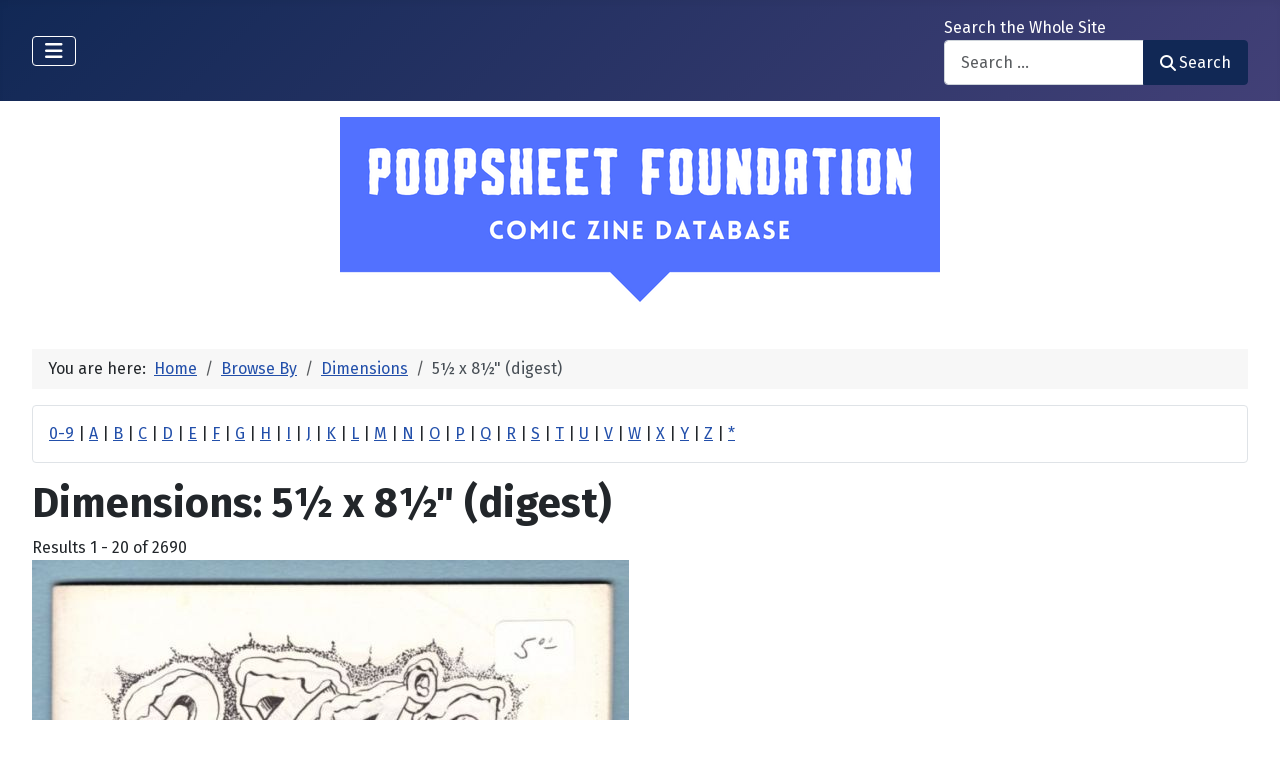

--- FILE ---
content_type: text/css
request_url: https://www.poopsheetfoundation.com/media/mod_mt_listings/css/mod_mt_listings.css?724e2f
body_size: 705
content:
.mod_mt_listings.cards {
  display: flex;
  flex-direction: var(--mod-mt-listings-cards-flex-direction);
  flex-wrap: wrap;
  gap: 0.5rem;
  overflow: hidden;
  margin: 0;
  padding: 0;
}
.mod_mt_listings.cards .listing-card {
  box-shadow: var(--mod-mt-listings-card-style-border-shadow);
  border: var(--mod-mt-listings-card-style-border);
  margin-bottom: 3px;
  position: relative;
  display: flex;
  flex-direction: var(--mod-mt-listings-card-flex-direction);
  padding: var(--mod-mt-listings-card-padding);
  gap: 0rem;
  border-radius: 0.5rem;
  width: var(--mod-mt-listings-card-width);
  max-width: 100%;
  background-color: var(--mod-mt-listings-card-style-background-color);
}
.mod_mt_listings.cards .listing-card:hover {
  background-color: #f4f4f4;
}
.mod_mt_listings.cards .listing-card:hover .name .value {
  color: #000 !important;
}
.mod_mt_listings.cards .listing-card:hover .img .img-overlay {
  background: rgba(0, 0, 0, 0.25) !important;
}
.mod_mt_listings.cards .listing-card:active, .mod_mt_listings.cards .listing-card:focus {
  border-color: rgba(0, 0, 0, 0.18);
}
.mod_mt_listings.cards .listing-card:active .img .img-overlay, .mod_mt_listings.cards .listing-card:focus .img .img-overlay {
  background: rgba(0, 0, 0, 0.25) !important;
}
.mod_mt_listings.cards .listing-card .link-overlay {
  position: absolute;
  left: 0;
  top: 0;
  bottom: 0;
  right: 0;
  cursor: pointer;
  border-radius: 0.5rem;
}
.mod_mt_listings.cards .listing-card .link-overlay:active, .mod_mt_listings.cards .listing-card .link-overlay:focus {
  background-color: #e5e7eb;
}
.mod_mt_listings.cards .listing-card .media,
.mod_mt_listings.cards .listing-card .data {
  position: relative;
  pointer-events: none;
  z-index: 1;
}
.mod_mt_listings.cards .listing-card .media a,
.mod_mt_listings.cards .listing-card .data a {
  pointer-events: all;
}
.mod_mt_listings.cards .listing-card .media {
  background-size: cover;
  border-radius: var(--mod-mt-listings-card-media-border-radius);
  display: flex;
  flex-direction: column;
  align-items: center;
  padding: var(--mod-mt-listings-card-media-padding);
  height: var(--mod-mt-listings-card-media-height);
}
.mod_mt_listings.cards .listing-card .data {
  display: flex;
  flex-direction: column;
  gap: 0.125rem;
  flex-grow: 1;
  justify-content: var(--mod-mt-listings-card-data-justify-content);
  overflow: hidden;
  padding: 0.5rem;
}
.mod_mt_listings.cards .listing-card .data .field {
  display: flex;
  gap: 0.25rem;
  font-size: 0.85rem;
}
.mod_mt_listings.cards .listing-card .data .field.name {
  font-size: 1rem;
}
.mod_mt_listings.cards .listing-card .data .caption {
  color: #9ca3af;
  flex-shrink: 1;
}
.mod_mt_listings.cards .listing-card .data .caption::after {
  content: ":";
}
.mod_mt_listings.cards .listing-card .data .value {
  color: #6b7280;
  flex-grow: 1;
}
.mod_mt_listings.cards .listing-card .data .value a {
  text-decoration: none;
}
.mod_mt_listings.cards .listing-card .data .value a:hover {
  text-decoration: underline;
}
.mod_mt_listings.cards .listing-card .data .name {
  text-align: var(--mod-mt-listings-name-alignment);
}
.mod_mt_listings.cards .listing-card .data .name .value {
  color: #374151;
  font-weight: 500;
  overflow: hidden;
  text-overflow: ellipsis;
  white-space: nowrap;
}
.mod_mt_listings.cards .listing-card small {
  display: block;
  line-height: 1.6em;
  font-size: 0.9em;
}
.mod_mt_listings.images-only {
  display: flex;
  flex-direction: row;
  flex-wrap: wrap;
  gap: 0.25rem;
}
.mod_mt_listings .showmore {
  display: flex;
  flex-grow: 1;
  flex-direction: row;
  align-items: center;
}
.mod_mt_listings .showmore a {
  overflow: hidden;
  text-overflow: ellipsis;
  white-space: nowrap;
  color: #4B5563;
  background-color: #f4f4f4;
  text-align: center;
  text-decoration: none;
  padding: 0.5rem 1.25rem;
  width: 100%;
  border-radius: 0.25rem;
}
.mod_mt_listings .showmore a:hover {
  background-color: #e5e7eb;
}
.mod_mt_listings .showmore a i {
  margin: 0 0.5rem;
}
.mod_mt_listings .top-listing-thumb {
  width: var(--mod-mt-listings-thumb-container-width);
  height: var(--mod-mt-listings-thumb-container-height);
  position: relative;
}
.mod_mt_listings .top-listing-thumb img,
.mod_mt_listings .top-listing-thumb .img {
  border-radius: 0.25rem;
  background-size: cover;
  width: var(--mod-mt-listings-image-size);
  height: var(--mod-mt-listings-image-size);
}
.mod_mt_listings .top-listing-thumb img .img-overlay,
.mod_mt_listings .top-listing-thumb .img .img-overlay {
  border-radius: var(--mod-mt-listings-card-media-border-radius);
  top: 0;
  position: absolute;
  width: var(--mod-mt-listings-image-overlay-width);
  height: 100%;
  z-index: 101;
}
.mod_mt_listings .top-listing-thumb:hover .img .img-overlay {
  background: rgba(0, 0, 0, 0.25) !important;
}
.mod_mt_listings .mt-icon-color-star-00 {
  color: #e5e5e5;
}
.mod_mt_listings .mt-icon-color-star-10 {
  color: #ffd700;
}
